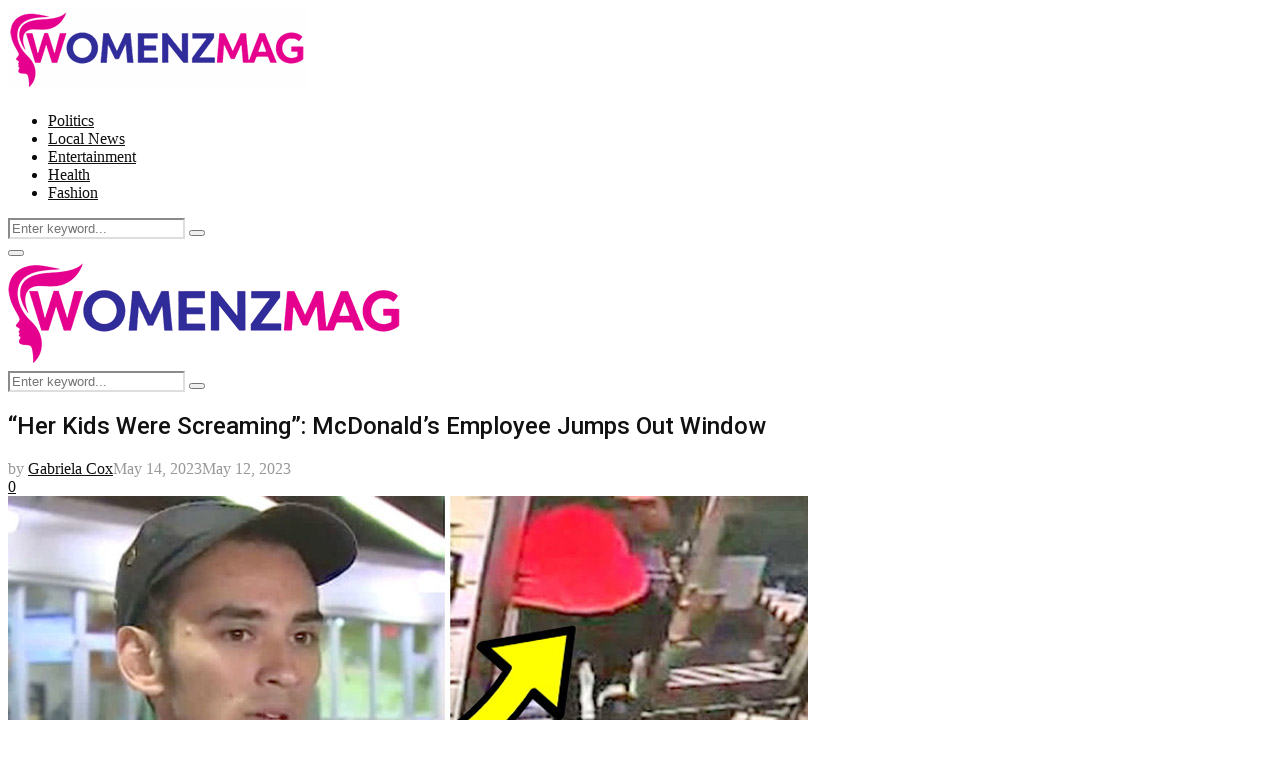

--- FILE ---
content_type: text/html; charset=utf-8
request_url: https://www.google.com/recaptcha/api2/aframe
body_size: 267
content:
<!DOCTYPE HTML><html><head><meta http-equiv="content-type" content="text/html; charset=UTF-8"></head><body><script nonce="E62A_kO0PwakwwYHrnlTRw">/** Anti-fraud and anti-abuse applications only. See google.com/recaptcha */ try{var clients={'sodar':'https://pagead2.googlesyndication.com/pagead/sodar?'};window.addEventListener("message",function(a){try{if(a.source===window.parent){var b=JSON.parse(a.data);var c=clients[b['id']];if(c){var d=document.createElement('img');d.src=c+b['params']+'&rc='+(localStorage.getItem("rc::a")?sessionStorage.getItem("rc::b"):"");window.document.body.appendChild(d);sessionStorage.setItem("rc::e",parseInt(sessionStorage.getItem("rc::e")||0)+1);localStorage.setItem("rc::h",'1767283157520');}}}catch(b){}});window.parent.postMessage("_grecaptcha_ready", "*");}catch(b){}</script></body></html>

--- FILE ---
content_type: application/javascript
request_url: https://cdn.ocmtag.com/tag/NjY4PXN0NqCl5TQ2YtAxNDY4MjE0NrWq.js
body_size: 80
content:
window['NjY4PXN0NqCl5TQ2YtAxNDY4MjE0NrWq']({"analytics":false,"consent":true,"push":"BKt283K2T9YnriF5X3twzHReO4piGAzmgaLsiOuPlWXfA_9TcExushbWy5wf8czG5126JDedUBjl6ajuvbeEECE","push_config":{"prompts":[{"prompt":"native","options":{"delay":null,"onclick":false,"oncustom":"showPushPrompt","onscroll":false}}]},"activityurl":"https://t.ocmthood.com/v2/activity","crashurl":"https://t.ocmhood.com/v2/crashlytics","usersurl":"https://t.ocmthood.com/v2/users"})